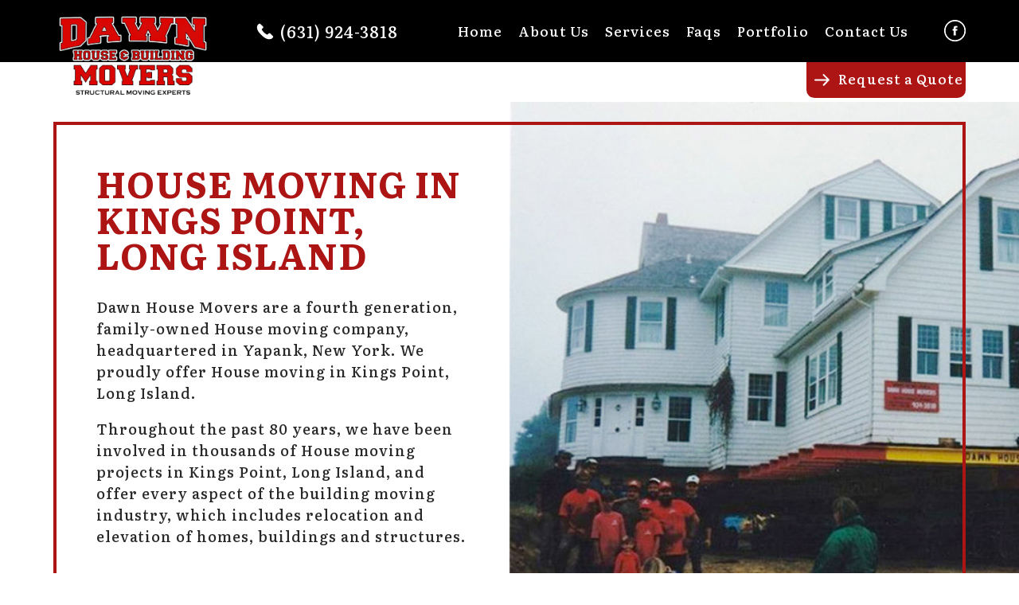

--- FILE ---
content_type: text/html; charset=UTF-8
request_url: https://dawnhousemovers.com/house-moving-in-kings-point-long-island/
body_size: 7646
content:
<!doctype html>
<html lang="en-US" class="no-js">
	<head>
		<meta charset="UTF-8">
		<title>House moving in Kings Point, Long Island - Dawn House &amp; Building Movers</title>

		<link href="//www.google-analytics.com" rel="dns-prefetch">
        <link href="https://dawnhousemovers.com/wp-content/themes/dhm/img/icons/favicon.ico" rel="shortcut icon">
        <link href="https://dawnhousemovers.com/wp-content/themes/dhm/img/icons/touch.png" rel="apple-touch-icon-precomposed">

		<meta http-equiv="X-UA-Compatible" content="IE=edge,chrome=1">
		<meta name="viewport" content="width=device-width, initial-scale=1.0">

		
	  <meta name='robots' content='index, follow, max-image-preview:large, max-snippet:-1, max-video-preview:-1' />
	<style>img:is([sizes="auto" i], [sizes^="auto," i]) { contain-intrinsic-size: 3000px 1500px }</style>
	
	<!-- This site is optimized with the Yoast SEO plugin v25.1 - https://yoast.com/wordpress/plugins/seo/ -->
	<link rel="canonical" href="https://dawnhousemovers.com/house-moving-in-kings-point-long-island/" />
	<meta property="og:locale" content="en_US" />
	<meta property="og:type" content="article" />
	<meta property="og:title" content="House moving in Kings Point, Long Island - Dawn House &amp; Building Movers" />
	<meta property="og:description" content="Dawn House Movers are a fourth generation, family-owned House moving company, headquartered in Yapank, New York. We proudly offer House moving in Kings Point, Long Island. Throughout the past 80 years, we have been involved in thousands of House moving projects in Kings Point, Long Island, and offer every aspect of the building moving industry,... View Article" />
	<meta property="og:url" content="https://dawnhousemovers.com/house-moving-in-kings-point-long-island/" />
	<meta property="og:site_name" content="Dawn House &amp; Building Movers" />
	<meta name="twitter:card" content="summary_large_image" />
	<script type="application/ld+json" class="yoast-schema-graph">{"@context":"https://schema.org","@graph":[{"@type":"WebPage","@id":"https://dawnhousemovers.com/house-moving-in-kings-point-long-island/","url":"https://dawnhousemovers.com/house-moving-in-kings-point-long-island/","name":"House moving in Kings Point, Long Island - Dawn House &amp; Building Movers","isPartOf":{"@id":"https://dawnhousemovers.com/#website"},"datePublished":"2018-06-01T17:17:15+00:00","breadcrumb":{"@id":"https://dawnhousemovers.com/house-moving-in-kings-point-long-island/#breadcrumb"},"inLanguage":"en-US","potentialAction":[{"@type":"ReadAction","target":["https://dawnhousemovers.com/house-moving-in-kings-point-long-island/"]}]},{"@type":"BreadcrumbList","@id":"https://dawnhousemovers.com/house-moving-in-kings-point-long-island/#breadcrumb","itemListElement":[{"@type":"ListItem","position":1,"name":"Home","item":"https://dawnhousemovers.com/"},{"@type":"ListItem","position":2,"name":"House moving in Kings Point, Long Island"}]},{"@type":"WebSite","@id":"https://dawnhousemovers.com/#website","url":"https://dawnhousemovers.com/","name":"Dawn House &amp; Building Movers","description":"","potentialAction":[{"@type":"SearchAction","target":{"@type":"EntryPoint","urlTemplate":"https://dawnhousemovers.com/?s={search_term_string}"},"query-input":{"@type":"PropertyValueSpecification","valueRequired":true,"valueName":"search_term_string"}}],"inLanguage":"en-US"}]}</script>
	<!-- / Yoast SEO plugin. -->


<link rel='stylesheet' id='cf7ic_style-css' href='https://dawnhousemovers.com/wp-content/plugins/contact-form-7-image-captcha/css/cf7ic-style.css?ver=3.3.7' media='all' />
<link rel='stylesheet' id='wp-block-library-css' href='https://dawnhousemovers.com/wp-includes/css/dist/block-library/style.min.css?ver=6.8.3' media='all' />
<style id='classic-theme-styles-inline-css' type='text/css'>
/*! This file is auto-generated */
.wp-block-button__link{color:#fff;background-color:#32373c;border-radius:9999px;box-shadow:none;text-decoration:none;padding:calc(.667em + 2px) calc(1.333em + 2px);font-size:1.125em}.wp-block-file__button{background:#32373c;color:#fff;text-decoration:none}
</style>
<style id='global-styles-inline-css' type='text/css'>
:root{--wp--preset--aspect-ratio--square: 1;--wp--preset--aspect-ratio--4-3: 4/3;--wp--preset--aspect-ratio--3-4: 3/4;--wp--preset--aspect-ratio--3-2: 3/2;--wp--preset--aspect-ratio--2-3: 2/3;--wp--preset--aspect-ratio--16-9: 16/9;--wp--preset--aspect-ratio--9-16: 9/16;--wp--preset--color--black: #000000;--wp--preset--color--cyan-bluish-gray: #abb8c3;--wp--preset--color--white: #ffffff;--wp--preset--color--pale-pink: #f78da7;--wp--preset--color--vivid-red: #cf2e2e;--wp--preset--color--luminous-vivid-orange: #ff6900;--wp--preset--color--luminous-vivid-amber: #fcb900;--wp--preset--color--light-green-cyan: #7bdcb5;--wp--preset--color--vivid-green-cyan: #00d084;--wp--preset--color--pale-cyan-blue: #8ed1fc;--wp--preset--color--vivid-cyan-blue: #0693e3;--wp--preset--color--vivid-purple: #9b51e0;--wp--preset--gradient--vivid-cyan-blue-to-vivid-purple: linear-gradient(135deg,rgba(6,147,227,1) 0%,rgb(155,81,224) 100%);--wp--preset--gradient--light-green-cyan-to-vivid-green-cyan: linear-gradient(135deg,rgb(122,220,180) 0%,rgb(0,208,130) 100%);--wp--preset--gradient--luminous-vivid-amber-to-luminous-vivid-orange: linear-gradient(135deg,rgba(252,185,0,1) 0%,rgba(255,105,0,1) 100%);--wp--preset--gradient--luminous-vivid-orange-to-vivid-red: linear-gradient(135deg,rgba(255,105,0,1) 0%,rgb(207,46,46) 100%);--wp--preset--gradient--very-light-gray-to-cyan-bluish-gray: linear-gradient(135deg,rgb(238,238,238) 0%,rgb(169,184,195) 100%);--wp--preset--gradient--cool-to-warm-spectrum: linear-gradient(135deg,rgb(74,234,220) 0%,rgb(151,120,209) 20%,rgb(207,42,186) 40%,rgb(238,44,130) 60%,rgb(251,105,98) 80%,rgb(254,248,76) 100%);--wp--preset--gradient--blush-light-purple: linear-gradient(135deg,rgb(255,206,236) 0%,rgb(152,150,240) 100%);--wp--preset--gradient--blush-bordeaux: linear-gradient(135deg,rgb(254,205,165) 0%,rgb(254,45,45) 50%,rgb(107,0,62) 100%);--wp--preset--gradient--luminous-dusk: linear-gradient(135deg,rgb(255,203,112) 0%,rgb(199,81,192) 50%,rgb(65,88,208) 100%);--wp--preset--gradient--pale-ocean: linear-gradient(135deg,rgb(255,245,203) 0%,rgb(182,227,212) 50%,rgb(51,167,181) 100%);--wp--preset--gradient--electric-grass: linear-gradient(135deg,rgb(202,248,128) 0%,rgb(113,206,126) 100%);--wp--preset--gradient--midnight: linear-gradient(135deg,rgb(2,3,129) 0%,rgb(40,116,252) 100%);--wp--preset--font-size--small: 13px;--wp--preset--font-size--medium: 20px;--wp--preset--font-size--large: 36px;--wp--preset--font-size--x-large: 42px;--wp--preset--spacing--20: 0.44rem;--wp--preset--spacing--30: 0.67rem;--wp--preset--spacing--40: 1rem;--wp--preset--spacing--50: 1.5rem;--wp--preset--spacing--60: 2.25rem;--wp--preset--spacing--70: 3.38rem;--wp--preset--spacing--80: 5.06rem;--wp--preset--shadow--natural: 6px 6px 9px rgba(0, 0, 0, 0.2);--wp--preset--shadow--deep: 12px 12px 50px rgba(0, 0, 0, 0.4);--wp--preset--shadow--sharp: 6px 6px 0px rgba(0, 0, 0, 0.2);--wp--preset--shadow--outlined: 6px 6px 0px -3px rgba(255, 255, 255, 1), 6px 6px rgba(0, 0, 0, 1);--wp--preset--shadow--crisp: 6px 6px 0px rgba(0, 0, 0, 1);}:where(.is-layout-flex){gap: 0.5em;}:where(.is-layout-grid){gap: 0.5em;}body .is-layout-flex{display: flex;}.is-layout-flex{flex-wrap: wrap;align-items: center;}.is-layout-flex > :is(*, div){margin: 0;}body .is-layout-grid{display: grid;}.is-layout-grid > :is(*, div){margin: 0;}:where(.wp-block-columns.is-layout-flex){gap: 2em;}:where(.wp-block-columns.is-layout-grid){gap: 2em;}:where(.wp-block-post-template.is-layout-flex){gap: 1.25em;}:where(.wp-block-post-template.is-layout-grid){gap: 1.25em;}.has-black-color{color: var(--wp--preset--color--black) !important;}.has-cyan-bluish-gray-color{color: var(--wp--preset--color--cyan-bluish-gray) !important;}.has-white-color{color: var(--wp--preset--color--white) !important;}.has-pale-pink-color{color: var(--wp--preset--color--pale-pink) !important;}.has-vivid-red-color{color: var(--wp--preset--color--vivid-red) !important;}.has-luminous-vivid-orange-color{color: var(--wp--preset--color--luminous-vivid-orange) !important;}.has-luminous-vivid-amber-color{color: var(--wp--preset--color--luminous-vivid-amber) !important;}.has-light-green-cyan-color{color: var(--wp--preset--color--light-green-cyan) !important;}.has-vivid-green-cyan-color{color: var(--wp--preset--color--vivid-green-cyan) !important;}.has-pale-cyan-blue-color{color: var(--wp--preset--color--pale-cyan-blue) !important;}.has-vivid-cyan-blue-color{color: var(--wp--preset--color--vivid-cyan-blue) !important;}.has-vivid-purple-color{color: var(--wp--preset--color--vivid-purple) !important;}.has-black-background-color{background-color: var(--wp--preset--color--black) !important;}.has-cyan-bluish-gray-background-color{background-color: var(--wp--preset--color--cyan-bluish-gray) !important;}.has-white-background-color{background-color: var(--wp--preset--color--white) !important;}.has-pale-pink-background-color{background-color: var(--wp--preset--color--pale-pink) !important;}.has-vivid-red-background-color{background-color: var(--wp--preset--color--vivid-red) !important;}.has-luminous-vivid-orange-background-color{background-color: var(--wp--preset--color--luminous-vivid-orange) !important;}.has-luminous-vivid-amber-background-color{background-color: var(--wp--preset--color--luminous-vivid-amber) !important;}.has-light-green-cyan-background-color{background-color: var(--wp--preset--color--light-green-cyan) !important;}.has-vivid-green-cyan-background-color{background-color: var(--wp--preset--color--vivid-green-cyan) !important;}.has-pale-cyan-blue-background-color{background-color: var(--wp--preset--color--pale-cyan-blue) !important;}.has-vivid-cyan-blue-background-color{background-color: var(--wp--preset--color--vivid-cyan-blue) !important;}.has-vivid-purple-background-color{background-color: var(--wp--preset--color--vivid-purple) !important;}.has-black-border-color{border-color: var(--wp--preset--color--black) !important;}.has-cyan-bluish-gray-border-color{border-color: var(--wp--preset--color--cyan-bluish-gray) !important;}.has-white-border-color{border-color: var(--wp--preset--color--white) !important;}.has-pale-pink-border-color{border-color: var(--wp--preset--color--pale-pink) !important;}.has-vivid-red-border-color{border-color: var(--wp--preset--color--vivid-red) !important;}.has-luminous-vivid-orange-border-color{border-color: var(--wp--preset--color--luminous-vivid-orange) !important;}.has-luminous-vivid-amber-border-color{border-color: var(--wp--preset--color--luminous-vivid-amber) !important;}.has-light-green-cyan-border-color{border-color: var(--wp--preset--color--light-green-cyan) !important;}.has-vivid-green-cyan-border-color{border-color: var(--wp--preset--color--vivid-green-cyan) !important;}.has-pale-cyan-blue-border-color{border-color: var(--wp--preset--color--pale-cyan-blue) !important;}.has-vivid-cyan-blue-border-color{border-color: var(--wp--preset--color--vivid-cyan-blue) !important;}.has-vivid-purple-border-color{border-color: var(--wp--preset--color--vivid-purple) !important;}.has-vivid-cyan-blue-to-vivid-purple-gradient-background{background: var(--wp--preset--gradient--vivid-cyan-blue-to-vivid-purple) !important;}.has-light-green-cyan-to-vivid-green-cyan-gradient-background{background: var(--wp--preset--gradient--light-green-cyan-to-vivid-green-cyan) !important;}.has-luminous-vivid-amber-to-luminous-vivid-orange-gradient-background{background: var(--wp--preset--gradient--luminous-vivid-amber-to-luminous-vivid-orange) !important;}.has-luminous-vivid-orange-to-vivid-red-gradient-background{background: var(--wp--preset--gradient--luminous-vivid-orange-to-vivid-red) !important;}.has-very-light-gray-to-cyan-bluish-gray-gradient-background{background: var(--wp--preset--gradient--very-light-gray-to-cyan-bluish-gray) !important;}.has-cool-to-warm-spectrum-gradient-background{background: var(--wp--preset--gradient--cool-to-warm-spectrum) !important;}.has-blush-light-purple-gradient-background{background: var(--wp--preset--gradient--blush-light-purple) !important;}.has-blush-bordeaux-gradient-background{background: var(--wp--preset--gradient--blush-bordeaux) !important;}.has-luminous-dusk-gradient-background{background: var(--wp--preset--gradient--luminous-dusk) !important;}.has-pale-ocean-gradient-background{background: var(--wp--preset--gradient--pale-ocean) !important;}.has-electric-grass-gradient-background{background: var(--wp--preset--gradient--electric-grass) !important;}.has-midnight-gradient-background{background: var(--wp--preset--gradient--midnight) !important;}.has-small-font-size{font-size: var(--wp--preset--font-size--small) !important;}.has-medium-font-size{font-size: var(--wp--preset--font-size--medium) !important;}.has-large-font-size{font-size: var(--wp--preset--font-size--large) !important;}.has-x-large-font-size{font-size: var(--wp--preset--font-size--x-large) !important;}
:where(.wp-block-post-template.is-layout-flex){gap: 1.25em;}:where(.wp-block-post-template.is-layout-grid){gap: 1.25em;}
:where(.wp-block-columns.is-layout-flex){gap: 2em;}:where(.wp-block-columns.is-layout-grid){gap: 2em;}
:root :where(.wp-block-pullquote){font-size: 1.5em;line-height: 1.6;}
</style>
<link rel='stylesheet' id='contact-form-7-css' href='https://dawnhousemovers.com/wp-content/plugins/contact-form-7/includes/css/styles.css?ver=6.0.6' media='all' />
<link rel='stylesheet' id='wp-lightbox-2.min.css-css' href='https://dawnhousemovers.com/wp-content/plugins/wp-lightbox-2/styles/lightbox.min.css?ver=1.3.4' media='all' />
<link rel='stylesheet' id='normalize-css' href='https://dawnhousemovers.com/wp-content/themes/dhm/normalize.css?ver=1.0' media='all' />
<link rel='stylesheet' id='html5blank-css' href='https://dawnhousemovers.com/wp-content/themes/dhm/style.css?ver=1.0' media='all' />
<link rel='stylesheet' id='testimonials_bxslider_css-css' href='https://dawnhousemovers.com/wp-content/plugins/testimonialslider/css/jquery.bxslider.css?ver=6.8.3' media='all' />
<script type="text/javascript" src="https://dawnhousemovers.com/wp-content/themes/dhm/js/lib/modernizr-2.7.1.min.js?ver=2.7.1" id="modernizr-js"></script>
<script type="text/javascript" src="https://dawnhousemovers.com/wp-content/themes/dhm/js/lib/jquery.transit.min.js?ver=2.7.1" id="transit-js"></script>
<script type="text/javascript" src="https://dawnhousemovers.com/wp-includes/js/jquery/jquery.min.js?ver=3.7.1" id="jquery-core-js"></script>
<script type="text/javascript" src="https://dawnhousemovers.com/wp-includes/js/jquery/jquery-migrate.min.js?ver=3.4.1" id="jquery-migrate-js"></script>
<script type="text/javascript" src="https://dawnhousemovers.com/wp-content/themes/dhm/js/scripts.js?ver=1.0.0" id="html5blankscripts-js"></script>
<script type="text/javascript" src="https://dawnhousemovers.com/wp-content/plugins/testimonialslider/js/jquery.bxslider.min.js?ver=6.8.3" id="testimonials_slide_js-js"></script>
<link rel="https://api.w.org/" href="https://dawnhousemovers.com/wp-json/" /><link rel="alternate" title="JSON" type="application/json" href="https://dawnhousemovers.com/wp-json/wp/v2/pages/286" /><link rel="alternate" title="oEmbed (JSON)" type="application/json+oembed" href="https://dawnhousemovers.com/wp-json/oembed/1.0/embed?url=https%3A%2F%2Fdawnhousemovers.com%2Fhouse-moving-in-kings-point-long-island%2F" />
<link rel="alternate" title="oEmbed (XML)" type="text/xml+oembed" href="https://dawnhousemovers.com/wp-json/oembed/1.0/embed?url=https%3A%2F%2Fdawnhousemovers.com%2Fhouse-moving-in-kings-point-long-island%2F&#038;format=xml" />
<link rel="icon" href="https://dawnhousemovers.com/wp-content/uploads/2023/08/favicon-1.png" sizes="32x32" />
<link rel="icon" href="https://dawnhousemovers.com/wp-content/uploads/2023/08/favicon-1.png" sizes="192x192" />
<link rel="apple-touch-icon" href="https://dawnhousemovers.com/wp-content/uploads/2023/08/favicon-1.png" />
<meta name="msapplication-TileImage" content="https://dawnhousemovers.com/wp-content/uploads/2023/08/favicon-1.png" />
		
		<!-- Global site tag (gtag.js) - Google Analytics -->
<script async src="https://www.googletagmanager.com/gtag/js?id=UA-196666220-1">
</script>
<script>
  window.dataLayer = window.dataLayer || [];
  function gtag(){dataLayer.push(arguments);}
  gtag('js', new Date());

  gtag('config', 'UA-196666220-1');
</script>

	</head>
	<body class="wp-singular page-template page-template-template-servicelist page-template-template-servicelist-php page page-id-286 wp-theme-dhm metaslider-plugin house-moving-in-kings-point-long-island">

		<!-- wrapper -->
		<div class="wrapper">

			<!-- header -->
			<header class="header clear" role="banner">

				<div class="content-block clear">

					<!-- logo -->
					<div class="logo">
						<a href="https://dawnhousemovers.com">
							<!--<img src="https://dawnhousemovers.com/wp-content/themes/dhm/img/logo.png" alt="Logo" class="logo-img">-->
							<img src="https://dawnhousemovers.com/wp-content/uploads/2025/01/DHM-logo.png" alt="Logo" class="logo-img">
						</a>
					</div>
					<!-- /logo -->

					<div class="header-phone"><a href="tel:6319243818">(631) 924-3818</div>

					<!-- nav -->
					<nav class="nav" role="navigation">
						<ul><li id="menu-item-18" class="menu-item menu-item-type-post_type menu-item-object-page menu-item-home menu-item-18"><a href="https://dawnhousemovers.com/">Home</a></li>
<li id="menu-item-2110" class="menu-item menu-item-type-post_type menu-item-object-page menu-item-2110"><a href="https://dawnhousemovers.com/about-us/">About Us</a></li>
<li id="menu-item-19" class="menu-item menu-item-type-post_type menu-item-object-page menu-item-19"><a href="https://dawnhousemovers.com/services/">Services</a></li>
<li id="menu-item-20" class="menu-item menu-item-type-post_type menu-item-object-page menu-item-20"><a href="https://dawnhousemovers.com/faqs/">Faqs</a></li>
<li id="menu-item-21" class="menu-item menu-item-type-post_type menu-item-object-page menu-item-21"><a href="https://dawnhousemovers.com/portfolio/">Portfolio</a></li>
<li id="menu-item-22" class="menu-item menu-item-type-post_type menu-item-object-page menu-item-22"><a href="https://dawnhousemovers.com/contact-us/">Contact Us</a></li>
<li id="menu-item-23" class="facebook-link menu-item menu-item-type-custom menu-item-object-custom menu-item-23"><a target="_blank" href="https://www.facebook.com/pages/Dawn-House-Building-Movers/119114002860">Facebook</a></li>
</ul>					</nav>
					<!-- /nav -->


					<div id="menuToggle" style="display: none;">
						<!--
                        A fake / hidden checkbox is used as click reciever,
                        so you can use the :checked selector on it.
                        -->
						<input type="checkbox" />

						<!--
                        Some spans to act as a hamburger.

                        They are acting like a real hamburger,
                        not that McDonalds stuff.
                        -->
						<span></span>
						<span></span>
						<span></span>

						<ul id="menu"><li class="menu-item menu-item-type-post_type menu-item-object-page menu-item-home menu-item-18"><a href="https://dawnhousemovers.com/">Home</a></li>
<li class="menu-item menu-item-type-post_type menu-item-object-page menu-item-2110"><a href="https://dawnhousemovers.com/about-us/">About Us</a></li>
<li class="menu-item menu-item-type-post_type menu-item-object-page menu-item-19"><a href="https://dawnhousemovers.com/services/">Services</a></li>
<li class="menu-item menu-item-type-post_type menu-item-object-page menu-item-20"><a href="https://dawnhousemovers.com/faqs/">Faqs</a></li>
<li class="menu-item menu-item-type-post_type menu-item-object-page menu-item-21"><a href="https://dawnhousemovers.com/portfolio/">Portfolio</a></li>
<li class="menu-item menu-item-type-post_type menu-item-object-page menu-item-22"><a href="https://dawnhousemovers.com/contact-us/">Contact Us</a></li>
<li class="facebook-link menu-item menu-item-type-custom menu-item-object-custom menu-item-23"><a target="_blank" href="https://www.facebook.com/pages/Dawn-House-Building-Movers/119114002860">Facebook</a></li>
</ul>
					</div>

                    <a href="https://dawnhousemovers.com/project-estimate-request-form" class="request-quote-btn">Request a Quote</a>

					</div>

			</header>
			<!-- /header -->

<main role="main">
    <!-- section -->
    <section>

        
            <!-- article -->
            <article id="post-286" class="post-286 page type-page status-publish hentry">


                    <div class="services-list-main">
                        <div class="content-block clear">
                            <div class="content-left">
                                <h1>House moving in Kings Point, Long Island</h1>
                                <p>Dawn House Movers are a fourth generation, family-owned House moving company, headquartered in Yapank, New York. We proudly offer House moving in Kings Point, Long Island. </p>
<p>Throughout the past 80 years, we have been involved in thousands of House moving projects in Kings Point, Long Island, and offer every aspect of the building moving industry, which includes relocation and elevation of homes, buildings and structures.</p>
                            </div>
                        </div>
                    </div>

                    <div class="service-list-middle">
                        <div class="content-block clear">
                            <div class="content-right">
                              <p>From pulling beachfront homes away from the encroaching oceans, to saving historical buildings from the wrecking ball and lift projects all across New York to help homeowners meet FEMA regulation. Many of our clients are enrolled in the New York Rising program.</p>
<p>We employ a unified hydraulic jacking system on all of our projects. This system ensures a precise, even lift every time. So precise you can leave all of your belongings inside the house during the lift and move process.</p>
                            </div>
                        </div>
                    </div>


                    <div class="service-list-bottom">
                        <div class="content-block">
                                <h2>We have a passion for House moving in Kings Point, Long Island.</h2>
<p>Ask around, we have an untarnished reputation in the field of House moving in Kings Point, Long Island!</p>
                                <div class="quote_arrow"><img src="https://dawnhousemovers.com/wp-content/themes/dhm/img/quote_arrow.png" alt=""></div>
                        </div>
                    </div>

                <div class="service-list-form">
                    <div class="content-block">
                        
<div class="wpcf7 no-js" id="wpcf7-f195-p286-o1" lang="en-US" dir="ltr" data-wpcf7-id="195">
<div class="screen-reader-response"><p role="status" aria-live="polite" aria-atomic="true"></p> <ul></ul></div>
<form action="/house-moving-in-kings-point-long-island/#wpcf7-f195-p286-o1" method="post" class="wpcf7-form init" aria-label="Contact form" novalidate="novalidate" data-status="init">
<div style="display: none;">
<input type="hidden" name="_wpcf7" value="195" />
<input type="hidden" name="_wpcf7_version" value="6.0.6" />
<input type="hidden" name="_wpcf7_locale" value="en_US" />
<input type="hidden" name="_wpcf7_unit_tag" value="wpcf7-f195-p286-o1" />
<input type="hidden" name="_wpcf7_container_post" value="286" />
<input type="hidden" name="_wpcf7_posted_data_hash" value="" />
</div>
<div class="form-title clear">
	<h3>Get a Quote Today!
	</h3>
	<h4>Have questions? Contact Us Today!
	</h4>
</div>
<div class="form-columns clear">
	<div class="form-column1">
		<div class="form-item">
			<p><span class="wpcf7-form-control-wrap" data-name="first-name"><input size="40" maxlength="400" class="wpcf7-form-control wpcf7-text wpcf7-validates-as-required" aria-required="true" aria-invalid="false" placeholder="First Name" value="" type="text" name="first-name" /></span>
			</p>
		</div>
		<div class="form-item">
			<p><span class="wpcf7-form-control-wrap" data-name="last-name"><input size="40" maxlength="400" class="wpcf7-form-control wpcf7-text wpcf7-validates-as-required" aria-required="true" aria-invalid="false" placeholder="Last Name" value="" type="text" name="last-name" /></span>
			</p>
		</div>
	</div>
	<div class="form-column2">
		<div class="form-item">
			<p><span class="wpcf7-form-control-wrap" data-name="your-phone"><input size="40" maxlength="400" class="wpcf7-form-control wpcf7-text wpcf7-validates-as-required" aria-required="true" aria-invalid="false" placeholder="Phone" value="" type="text" name="your-phone" /></span>
			</p>
		</div>
		<div class="form-item">
			<p><span class="wpcf7-form-control-wrap" data-name="your-email"><input size="40" maxlength="400" class="wpcf7-form-control wpcf7-email wpcf7-validates-as-required wpcf7-text wpcf7-validates-as-email" aria-required="true" aria-invalid="false" placeholder="Email" value="" type="email" name="your-email" /></span>
			</p>
		</div>
	</div>
	<div class="form-column3">
		<div class="form-item">
			<p><span class="wpcf7-form-control-wrap" data-name="your-message"><textarea cols="40" rows="10" maxlength="2000" class="wpcf7-form-control wpcf7-textarea" aria-invalid="false" placeholder="Message" name="your-message"></textarea></span>
			</p>
		</div>
	</div>
	<div class="form-column4">
		<div class="form-item">
			<p><span class="wpcf7-form-control-wrap kc_captcha" data-name="kc_captcha"><span class="wpcf7-form-control wpcf7-radio"><span class="captcha-image" ><span class="cf7ic_instructions">Please prove you are human by selecting the<span> heart</span>.</span><label><input aria-label="1" type="radio" name="kc_captcha" value="kc_human" /><svg width="50" height="50" aria-hidden="true" role="img" xmlns="http://www.w3.org/2000/svg" viewBox="0 0 576 512"><path fill="currentColor" d="M415 24c-53 0-103 42-127 65-24-23-74-65-127-65C70 24 16 77 16 166c0 72 67 133 69 135l187 181c9 8 23 8 32 0l187-180c2-3 69-64 69-136 0-89-54-142-145-142z"/></svg></label><label><input aria-label="2" type="radio" name="kc_captcha" value="bot" /><svg width="50" height="50" aria-hidden="true" role="img" xmlns="http://www.w3.org/2000/svg" viewBox="0 0 576 512"><path fill="currentColor" d="M488 313v143c0 13-11 24-24 24H348c-7 0-12-5-12-12V356c0-7-5-12-12-12h-72c-7 0-12 5-12 12v112c0 7-5 12-12 12H112c-13 0-24-11-24-24V313c0-4 2-7 4-10l188-154c5-4 11-4 16 0l188 154c2 3 4 6 4 10zm84-61l-84-69V44c0-6-5-12-12-12h-56c-7 0-12 6-12 12v73l-89-74a48 48 0 00-61 0L4 252c-5 4-5 12-1 17l25 31c5 5 12 5 17 1l235-193c5-4 11-4 16 0l235 193c5 5 13 4 17-1l25-31c4-6 4-13-1-17z"/></svg></label><label><input aria-label="3" type="radio" name="kc_captcha" value="bot" /><svg width="50" height="50" aria-hidden="true" role="img" xmlns="http://www.w3.org/2000/svg" viewBox="0 0 640 512"><path fill="currentColor" d="M192 384h192c53 0 96-43 96-96h32a128 128 0 000-256H120c-13 0-24 11-24 24v232c0 53 43 96 96 96zM512 96a64 64 0 010 128h-32V96h32zm48 384H48c-47 0-61-64-36-64h584c25 0 11 64-36 64z"/></svg></label>
    </span>
    <span style="display:none">
        <input type="text" name="kc_honeypot">
    </span></span></span>
			</p>
		</div>
		<div class="form-item submit">
			<p><input class="wpcf7-form-control wpcf7-submit has-spinner" type="submit" value="Submit" />
			</p>
		</div>
	</div>
</div><div class="wpcf7-response-output" aria-hidden="true"></div>
</form>
</div>
                    </div>
                </div>


            </article>
            <!-- /article -->

        
        
    </section>
    <!-- /section -->
</main>

<!-- Your Google Analytics Plugin is missing the tracking ID -->
			<!-- footer -->
			<footer class="footer" role="contentinfo">

				<div class="content-block">

				<!-- nav -->
				<nav class="nav" role="navigation">
					<ul id="menu-main-nav-2" class="menu"><li class="menu-item menu-item-type-post_type menu-item-object-page menu-item-home menu-item-18"><a href="https://dawnhousemovers.com/">Home</a></li>
<li class="menu-item menu-item-type-post_type menu-item-object-page menu-item-2110"><a href="https://dawnhousemovers.com/about-us/">About Us</a></li>
<li class="menu-item menu-item-type-post_type menu-item-object-page menu-item-19"><a href="https://dawnhousemovers.com/services/">Services</a></li>
<li class="menu-item menu-item-type-post_type menu-item-object-page menu-item-20"><a href="https://dawnhousemovers.com/faqs/">Faqs</a></li>
<li class="menu-item menu-item-type-post_type menu-item-object-page menu-item-21"><a href="https://dawnhousemovers.com/portfolio/">Portfolio</a></li>
<li class="menu-item menu-item-type-post_type menu-item-object-page menu-item-22"><a href="https://dawnhousemovers.com/contact-us/">Contact Us</a></li>
<li class="facebook-link menu-item menu-item-type-custom menu-item-object-custom menu-item-23"><a target="_blank" href="https://www.facebook.com/pages/Dawn-House-Building-Movers/119114002860">Facebook</a></li>
</ul>
                    <a href="https://dawnhousemovers.com/project-estimate-request-form" class="request-quote-btn">Request a Quote</a>

				</nav>
				<!-- /nav -->

				<!-- copyright -->
				<p class="copyright">
					&copy; Copyright 2013 - 2026 <a href="http://whitemedia.com">Website Design Company</a> <a href="http://whitemedia.com">whitemedia</a>
				</p>
				<!-- /copyright -->

					</div>

			</footer>
			<!-- /footer -->

		</div>
		<!-- /wrapper -->

		<script type="speculationrules">
{"prefetch":[{"source":"document","where":{"and":[{"href_matches":"\/*"},{"not":{"href_matches":["\/wp-*.php","\/wp-admin\/*","\/wp-content\/uploads\/*","\/wp-content\/*","\/wp-content\/plugins\/*","\/wp-content\/themes\/dhm\/*","\/*\\?(.+)"]}},{"not":{"selector_matches":"a[rel~=\"nofollow\"]"}},{"not":{"selector_matches":".no-prefetch, .no-prefetch a"}}]},"eagerness":"conservative"}]}
</script>
<script type="text/javascript" src="https://dawnhousemovers.com/wp-includes/js/dist/hooks.min.js?ver=4d63a3d491d11ffd8ac6" id="wp-hooks-js"></script>
<script type="text/javascript" src="https://dawnhousemovers.com/wp-includes/js/dist/i18n.min.js?ver=5e580eb46a90c2b997e6" id="wp-i18n-js"></script>
<script type="text/javascript" id="wp-i18n-js-after">
/* <![CDATA[ */
wp.i18n.setLocaleData( { 'text direction\u0004ltr': [ 'ltr' ] } );
/* ]]> */
</script>
<script type="text/javascript" src="https://dawnhousemovers.com/wp-content/plugins/contact-form-7/includes/swv/js/index.js?ver=6.0.6" id="swv-js"></script>
<script type="text/javascript" id="contact-form-7-js-before">
/* <![CDATA[ */
var wpcf7 = {
    "api": {
        "root": "https:\/\/dawnhousemovers.com\/wp-json\/",
        "namespace": "contact-form-7\/v1"
    },
    "cached": 1
};
/* ]]> */
</script>
<script type="text/javascript" src="https://dawnhousemovers.com/wp-content/plugins/contact-form-7/includes/js/index.js?ver=6.0.6" id="contact-form-7-js"></script>
<script type="text/javascript" id="wp-jquery-lightbox-js-extra">
/* <![CDATA[ */
var JQLBSettings = {"fitToScreen":"1","resizeSpeed":"400","displayDownloadLink":"0","navbarOnTop":"0","loopImages":"","resizeCenter":"","marginSize":"0","linkTarget":"","help":"","prevLinkTitle":"previous image","nextLinkTitle":"next image","prevLinkText":"\u00ab Previous","nextLinkText":"Next \u00bb","closeTitle":"close image gallery","image":"Image ","of":" of ","download":"Download","jqlb_overlay_opacity":"80","jqlb_overlay_color":"#000000","jqlb_overlay_close":"1","jqlb_border_width":"10","jqlb_border_color":"#ffffff","jqlb_border_radius":"0","jqlb_image_info_background_transparency":"100","jqlb_image_info_bg_color":"#ffffff","jqlb_image_info_text_color":"#000000","jqlb_image_info_text_fontsize":"10","jqlb_show_text_for_image":"1","jqlb_next_image_title":"next image","jqlb_previous_image_title":"previous image","jqlb_next_button_image":"https:\/\/dawnhousemovers.com\/wp-content\/plugins\/wp-lightbox-2\/styles\/images\/next.gif","jqlb_previous_button_image":"https:\/\/dawnhousemovers.com\/wp-content\/plugins\/wp-lightbox-2\/styles\/images\/prev.gif","jqlb_maximum_width":"","jqlb_maximum_height":"","jqlb_show_close_button":"1","jqlb_close_image_title":"close image gallery","jqlb_close_image_max_heght":"22","jqlb_image_for_close_lightbox":"https:\/\/dawnhousemovers.com\/wp-content\/plugins\/wp-lightbox-2\/styles\/images\/closelabel.gif","jqlb_keyboard_navigation":"1","jqlb_popup_size_fix":"0"};
/* ]]> */
</script>
<script type="text/javascript" src="https://dawnhousemovers.com/wp-content/plugins/wp-lightbox-2/js/dist/wp-lightbox-2.min.js?ver=1.3.4.1" id="wp-jquery-lightbox-js"></script>

	</body>
</html>

<!-- Dynamic page generated in 0.412 seconds. -->
<!-- Cached page generated by WP-Super-Cache on 2026-01-22 04:35:15 -->

<!-- super cache -->